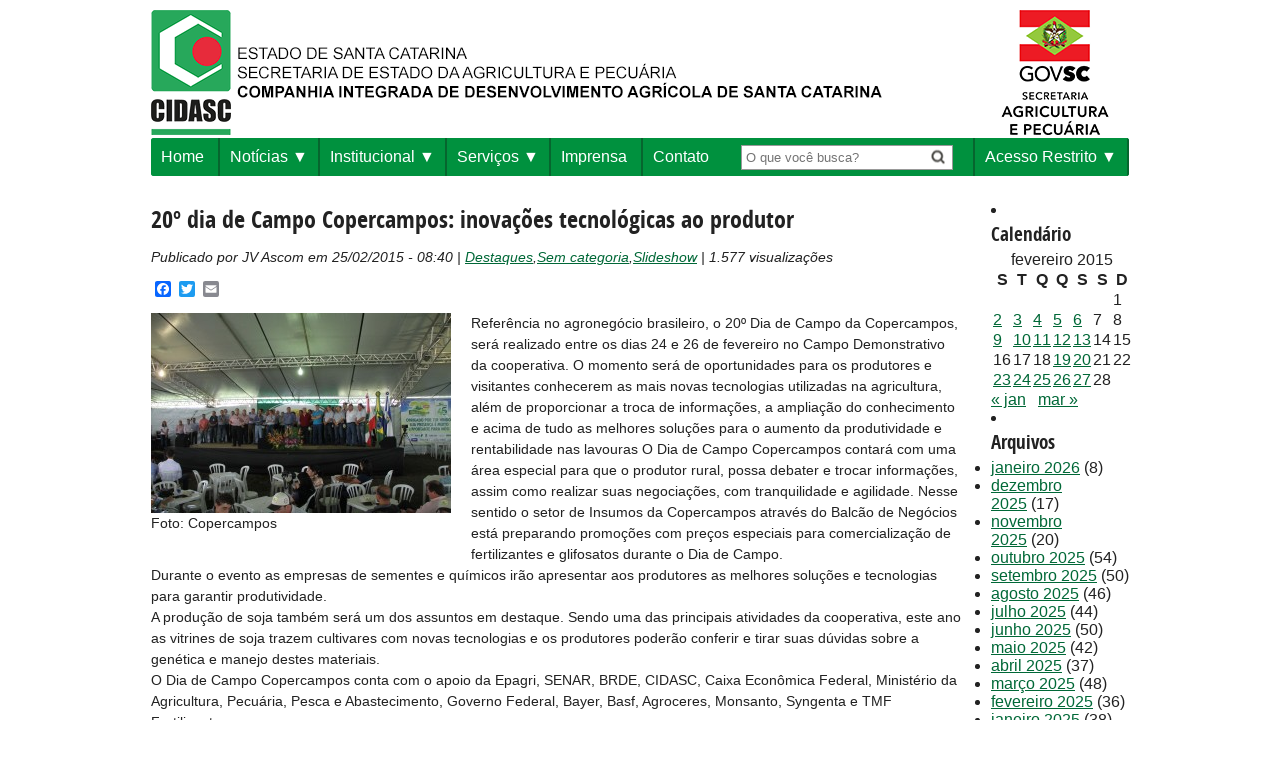

--- FILE ---
content_type: text/html; charset=UTF-8
request_url: https://www.cidasc.sc.gov.br/blog/2015/02/25/20o-dia-de-campo-copercampos-inovacoes-tecnologicas-ao-produtor-2/
body_size: 61738
content:
<html xmlns="http://www.w3.org/1999/xhtml" lang="pt-br">
	<head>
		<meta http-equiv="Content-Type" content="text/html; charset=utf-8" />
		<meta name="facebook-domain-verification" content="g49nn80sm3jg7zicmw1k3ksxwguoyn" />
		<title>CIDASC - Companhia Integrada de Desenvolvimento Agrícola de Santa Catarina </title>

		<link href="https://www.cidasc.sc.gov.br/wp-content/themes/cidasc/style.css?app_v=2.03" type="text/css" rel="stylesheet" />
		<link href="https://www.cidasc.sc.gov.br/wp-content/themes/cidasc/fonts/fonts.css" type="text/css" rel="stylesheet" />
		<link rel="shortcut icon" href="https://www.cidasc.sc.gov.br/wp-content/themes/cidasc/images/favicon.png">


		<!-- thumbnail scroller stylesheet -->
		<link href="https://www.cidasc.sc.gov.br/wp-content/themes/cidasc/css/jquery.thumbnailScroller.css" rel="stylesheet" />

		<!-- DataTables CSS -->
		<link href="https://cdn.datatables.net/1.10.11/css/jquery.dataTables.min.css" rel="stylesheet" />




 	<meta name='robots' content='max-image-preview:large' />
	<style>img:is([sizes="auto" i], [sizes^="auto," i]) { contain-intrinsic-size: 3000px 1500px }</style>
	<link rel='dns-prefetch' href='//static.addtoany.com' />
<link rel='dns-prefetch' href='//cdnjs.cloudflare.com' />
<link rel='dns-prefetch' href='//www.googletagmanager.com' />
<link rel="alternate" type="application/rss+xml" title="Feed de comentários para CIDASC - Companhia Integrada de Desenvolvimento Agrícola de Santa Catarina &raquo; 20º dia de Campo Copercampos: inovações tecnológicas ao produtor" href="https://www.cidasc.sc.gov.br/blog/2015/02/25/20o-dia-de-campo-copercampos-inovacoes-tecnologicas-ao-produtor-2/feed/" />
<script type="text/javascript">
/* <![CDATA[ */
window._wpemojiSettings = {"baseUrl":"https:\/\/s.w.org\/images\/core\/emoji\/16.0.1\/72x72\/","ext":".png","svgUrl":"https:\/\/s.w.org\/images\/core\/emoji\/16.0.1\/svg\/","svgExt":".svg","source":{"concatemoji":"https:\/\/www.cidasc.sc.gov.br\/wp-includes\/js\/wp-emoji-release.min.js?ver=52f65825819c9843328824bed82c1499"}};
/*! This file is auto-generated */
!function(s,n){var o,i,e;function c(e){try{var t={supportTests:e,timestamp:(new Date).valueOf()};sessionStorage.setItem(o,JSON.stringify(t))}catch(e){}}function p(e,t,n){e.clearRect(0,0,e.canvas.width,e.canvas.height),e.fillText(t,0,0);var t=new Uint32Array(e.getImageData(0,0,e.canvas.width,e.canvas.height).data),a=(e.clearRect(0,0,e.canvas.width,e.canvas.height),e.fillText(n,0,0),new Uint32Array(e.getImageData(0,0,e.canvas.width,e.canvas.height).data));return t.every(function(e,t){return e===a[t]})}function u(e,t){e.clearRect(0,0,e.canvas.width,e.canvas.height),e.fillText(t,0,0);for(var n=e.getImageData(16,16,1,1),a=0;a<n.data.length;a++)if(0!==n.data[a])return!1;return!0}function f(e,t,n,a){switch(t){case"flag":return n(e,"\ud83c\udff3\ufe0f\u200d\u26a7\ufe0f","\ud83c\udff3\ufe0f\u200b\u26a7\ufe0f")?!1:!n(e,"\ud83c\udde8\ud83c\uddf6","\ud83c\udde8\u200b\ud83c\uddf6")&&!n(e,"\ud83c\udff4\udb40\udc67\udb40\udc62\udb40\udc65\udb40\udc6e\udb40\udc67\udb40\udc7f","\ud83c\udff4\u200b\udb40\udc67\u200b\udb40\udc62\u200b\udb40\udc65\u200b\udb40\udc6e\u200b\udb40\udc67\u200b\udb40\udc7f");case"emoji":return!a(e,"\ud83e\udedf")}return!1}function g(e,t,n,a){var r="undefined"!=typeof WorkerGlobalScope&&self instanceof WorkerGlobalScope?new OffscreenCanvas(300,150):s.createElement("canvas"),o=r.getContext("2d",{willReadFrequently:!0}),i=(o.textBaseline="top",o.font="600 32px Arial",{});return e.forEach(function(e){i[e]=t(o,e,n,a)}),i}function t(e){var t=s.createElement("script");t.src=e,t.defer=!0,s.head.appendChild(t)}"undefined"!=typeof Promise&&(o="wpEmojiSettingsSupports",i=["flag","emoji"],n.supports={everything:!0,everythingExceptFlag:!0},e=new Promise(function(e){s.addEventListener("DOMContentLoaded",e,{once:!0})}),new Promise(function(t){var n=function(){try{var e=JSON.parse(sessionStorage.getItem(o));if("object"==typeof e&&"number"==typeof e.timestamp&&(new Date).valueOf()<e.timestamp+604800&&"object"==typeof e.supportTests)return e.supportTests}catch(e){}return null}();if(!n){if("undefined"!=typeof Worker&&"undefined"!=typeof OffscreenCanvas&&"undefined"!=typeof URL&&URL.createObjectURL&&"undefined"!=typeof Blob)try{var e="postMessage("+g.toString()+"("+[JSON.stringify(i),f.toString(),p.toString(),u.toString()].join(",")+"));",a=new Blob([e],{type:"text/javascript"}),r=new Worker(URL.createObjectURL(a),{name:"wpTestEmojiSupports"});return void(r.onmessage=function(e){c(n=e.data),r.terminate(),t(n)})}catch(e){}c(n=g(i,f,p,u))}t(n)}).then(function(e){for(var t in e)n.supports[t]=e[t],n.supports.everything=n.supports.everything&&n.supports[t],"flag"!==t&&(n.supports.everythingExceptFlag=n.supports.everythingExceptFlag&&n.supports[t]);n.supports.everythingExceptFlag=n.supports.everythingExceptFlag&&!n.supports.flag,n.DOMReady=!1,n.readyCallback=function(){n.DOMReady=!0}}).then(function(){return e}).then(function(){var e;n.supports.everything||(n.readyCallback(),(e=n.source||{}).concatemoji?t(e.concatemoji):e.wpemoji&&e.twemoji&&(t(e.twemoji),t(e.wpemoji)))}))}((window,document),window._wpemojiSettings);
/* ]]> */
</script>
<style id='wp-emoji-styles-inline-css' type='text/css'>

	img.wp-smiley, img.emoji {
		display: inline !important;
		border: none !important;
		box-shadow: none !important;
		height: 1em !important;
		width: 1em !important;
		margin: 0 0.07em !important;
		vertical-align: -0.1em !important;
		background: none !important;
		padding: 0 !important;
	}
</style>
<link rel='stylesheet' id='wp-block-library-css' href='https://www.cidasc.sc.gov.br/wp-includes/css/dist/block-library/style.min.css?ver=52f65825819c9843328824bed82c1499' type='text/css' media='all' />
<style id='classic-theme-styles-inline-css' type='text/css'>
/*! This file is auto-generated */
.wp-block-button__link{color:#fff;background-color:#32373c;border-radius:9999px;box-shadow:none;text-decoration:none;padding:calc(.667em + 2px) calc(1.333em + 2px);font-size:1.125em}.wp-block-file__button{background:#32373c;color:#fff;text-decoration:none}
</style>
<style id='global-styles-inline-css' type='text/css'>
:root{--wp--preset--aspect-ratio--square: 1;--wp--preset--aspect-ratio--4-3: 4/3;--wp--preset--aspect-ratio--3-4: 3/4;--wp--preset--aspect-ratio--3-2: 3/2;--wp--preset--aspect-ratio--2-3: 2/3;--wp--preset--aspect-ratio--16-9: 16/9;--wp--preset--aspect-ratio--9-16: 9/16;--wp--preset--color--black: #000000;--wp--preset--color--cyan-bluish-gray: #abb8c3;--wp--preset--color--white: #ffffff;--wp--preset--color--pale-pink: #f78da7;--wp--preset--color--vivid-red: #cf2e2e;--wp--preset--color--luminous-vivid-orange: #ff6900;--wp--preset--color--luminous-vivid-amber: #fcb900;--wp--preset--color--light-green-cyan: #7bdcb5;--wp--preset--color--vivid-green-cyan: #00d084;--wp--preset--color--pale-cyan-blue: #8ed1fc;--wp--preset--color--vivid-cyan-blue: #0693e3;--wp--preset--color--vivid-purple: #9b51e0;--wp--preset--gradient--vivid-cyan-blue-to-vivid-purple: linear-gradient(135deg,rgba(6,147,227,1) 0%,rgb(155,81,224) 100%);--wp--preset--gradient--light-green-cyan-to-vivid-green-cyan: linear-gradient(135deg,rgb(122,220,180) 0%,rgb(0,208,130) 100%);--wp--preset--gradient--luminous-vivid-amber-to-luminous-vivid-orange: linear-gradient(135deg,rgba(252,185,0,1) 0%,rgba(255,105,0,1) 100%);--wp--preset--gradient--luminous-vivid-orange-to-vivid-red: linear-gradient(135deg,rgba(255,105,0,1) 0%,rgb(207,46,46) 100%);--wp--preset--gradient--very-light-gray-to-cyan-bluish-gray: linear-gradient(135deg,rgb(238,238,238) 0%,rgb(169,184,195) 100%);--wp--preset--gradient--cool-to-warm-spectrum: linear-gradient(135deg,rgb(74,234,220) 0%,rgb(151,120,209) 20%,rgb(207,42,186) 40%,rgb(238,44,130) 60%,rgb(251,105,98) 80%,rgb(254,248,76) 100%);--wp--preset--gradient--blush-light-purple: linear-gradient(135deg,rgb(255,206,236) 0%,rgb(152,150,240) 100%);--wp--preset--gradient--blush-bordeaux: linear-gradient(135deg,rgb(254,205,165) 0%,rgb(254,45,45) 50%,rgb(107,0,62) 100%);--wp--preset--gradient--luminous-dusk: linear-gradient(135deg,rgb(255,203,112) 0%,rgb(199,81,192) 50%,rgb(65,88,208) 100%);--wp--preset--gradient--pale-ocean: linear-gradient(135deg,rgb(255,245,203) 0%,rgb(182,227,212) 50%,rgb(51,167,181) 100%);--wp--preset--gradient--electric-grass: linear-gradient(135deg,rgb(202,248,128) 0%,rgb(113,206,126) 100%);--wp--preset--gradient--midnight: linear-gradient(135deg,rgb(2,3,129) 0%,rgb(40,116,252) 100%);--wp--preset--font-size--small: 13px;--wp--preset--font-size--medium: 20px;--wp--preset--font-size--large: 36px;--wp--preset--font-size--x-large: 42px;--wp--preset--spacing--20: 0.44rem;--wp--preset--spacing--30: 0.67rem;--wp--preset--spacing--40: 1rem;--wp--preset--spacing--50: 1.5rem;--wp--preset--spacing--60: 2.25rem;--wp--preset--spacing--70: 3.38rem;--wp--preset--spacing--80: 5.06rem;--wp--preset--shadow--natural: 6px 6px 9px rgba(0, 0, 0, 0.2);--wp--preset--shadow--deep: 12px 12px 50px rgba(0, 0, 0, 0.4);--wp--preset--shadow--sharp: 6px 6px 0px rgba(0, 0, 0, 0.2);--wp--preset--shadow--outlined: 6px 6px 0px -3px rgba(255, 255, 255, 1), 6px 6px rgba(0, 0, 0, 1);--wp--preset--shadow--crisp: 6px 6px 0px rgba(0, 0, 0, 1);}:where(.is-layout-flex){gap: 0.5em;}:where(.is-layout-grid){gap: 0.5em;}body .is-layout-flex{display: flex;}.is-layout-flex{flex-wrap: wrap;align-items: center;}.is-layout-flex > :is(*, div){margin: 0;}body .is-layout-grid{display: grid;}.is-layout-grid > :is(*, div){margin: 0;}:where(.wp-block-columns.is-layout-flex){gap: 2em;}:where(.wp-block-columns.is-layout-grid){gap: 2em;}:where(.wp-block-post-template.is-layout-flex){gap: 1.25em;}:where(.wp-block-post-template.is-layout-grid){gap: 1.25em;}.has-black-color{color: var(--wp--preset--color--black) !important;}.has-cyan-bluish-gray-color{color: var(--wp--preset--color--cyan-bluish-gray) !important;}.has-white-color{color: var(--wp--preset--color--white) !important;}.has-pale-pink-color{color: var(--wp--preset--color--pale-pink) !important;}.has-vivid-red-color{color: var(--wp--preset--color--vivid-red) !important;}.has-luminous-vivid-orange-color{color: var(--wp--preset--color--luminous-vivid-orange) !important;}.has-luminous-vivid-amber-color{color: var(--wp--preset--color--luminous-vivid-amber) !important;}.has-light-green-cyan-color{color: var(--wp--preset--color--light-green-cyan) !important;}.has-vivid-green-cyan-color{color: var(--wp--preset--color--vivid-green-cyan) !important;}.has-pale-cyan-blue-color{color: var(--wp--preset--color--pale-cyan-blue) !important;}.has-vivid-cyan-blue-color{color: var(--wp--preset--color--vivid-cyan-blue) !important;}.has-vivid-purple-color{color: var(--wp--preset--color--vivid-purple) !important;}.has-black-background-color{background-color: var(--wp--preset--color--black) !important;}.has-cyan-bluish-gray-background-color{background-color: var(--wp--preset--color--cyan-bluish-gray) !important;}.has-white-background-color{background-color: var(--wp--preset--color--white) !important;}.has-pale-pink-background-color{background-color: var(--wp--preset--color--pale-pink) !important;}.has-vivid-red-background-color{background-color: var(--wp--preset--color--vivid-red) !important;}.has-luminous-vivid-orange-background-color{background-color: var(--wp--preset--color--luminous-vivid-orange) !important;}.has-luminous-vivid-amber-background-color{background-color: var(--wp--preset--color--luminous-vivid-amber) !important;}.has-light-green-cyan-background-color{background-color: var(--wp--preset--color--light-green-cyan) !important;}.has-vivid-green-cyan-background-color{background-color: var(--wp--preset--color--vivid-green-cyan) !important;}.has-pale-cyan-blue-background-color{background-color: var(--wp--preset--color--pale-cyan-blue) !important;}.has-vivid-cyan-blue-background-color{background-color: var(--wp--preset--color--vivid-cyan-blue) !important;}.has-vivid-purple-background-color{background-color: var(--wp--preset--color--vivid-purple) !important;}.has-black-border-color{border-color: var(--wp--preset--color--black) !important;}.has-cyan-bluish-gray-border-color{border-color: var(--wp--preset--color--cyan-bluish-gray) !important;}.has-white-border-color{border-color: var(--wp--preset--color--white) !important;}.has-pale-pink-border-color{border-color: var(--wp--preset--color--pale-pink) !important;}.has-vivid-red-border-color{border-color: var(--wp--preset--color--vivid-red) !important;}.has-luminous-vivid-orange-border-color{border-color: var(--wp--preset--color--luminous-vivid-orange) !important;}.has-luminous-vivid-amber-border-color{border-color: var(--wp--preset--color--luminous-vivid-amber) !important;}.has-light-green-cyan-border-color{border-color: var(--wp--preset--color--light-green-cyan) !important;}.has-vivid-green-cyan-border-color{border-color: var(--wp--preset--color--vivid-green-cyan) !important;}.has-pale-cyan-blue-border-color{border-color: var(--wp--preset--color--pale-cyan-blue) !important;}.has-vivid-cyan-blue-border-color{border-color: var(--wp--preset--color--vivid-cyan-blue) !important;}.has-vivid-purple-border-color{border-color: var(--wp--preset--color--vivid-purple) !important;}.has-vivid-cyan-blue-to-vivid-purple-gradient-background{background: var(--wp--preset--gradient--vivid-cyan-blue-to-vivid-purple) !important;}.has-light-green-cyan-to-vivid-green-cyan-gradient-background{background: var(--wp--preset--gradient--light-green-cyan-to-vivid-green-cyan) !important;}.has-luminous-vivid-amber-to-luminous-vivid-orange-gradient-background{background: var(--wp--preset--gradient--luminous-vivid-amber-to-luminous-vivid-orange) !important;}.has-luminous-vivid-orange-to-vivid-red-gradient-background{background: var(--wp--preset--gradient--luminous-vivid-orange-to-vivid-red) !important;}.has-very-light-gray-to-cyan-bluish-gray-gradient-background{background: var(--wp--preset--gradient--very-light-gray-to-cyan-bluish-gray) !important;}.has-cool-to-warm-spectrum-gradient-background{background: var(--wp--preset--gradient--cool-to-warm-spectrum) !important;}.has-blush-light-purple-gradient-background{background: var(--wp--preset--gradient--blush-light-purple) !important;}.has-blush-bordeaux-gradient-background{background: var(--wp--preset--gradient--blush-bordeaux) !important;}.has-luminous-dusk-gradient-background{background: var(--wp--preset--gradient--luminous-dusk) !important;}.has-pale-ocean-gradient-background{background: var(--wp--preset--gradient--pale-ocean) !important;}.has-electric-grass-gradient-background{background: var(--wp--preset--gradient--electric-grass) !important;}.has-midnight-gradient-background{background: var(--wp--preset--gradient--midnight) !important;}.has-small-font-size{font-size: var(--wp--preset--font-size--small) !important;}.has-medium-font-size{font-size: var(--wp--preset--font-size--medium) !important;}.has-large-font-size{font-size: var(--wp--preset--font-size--large) !important;}.has-x-large-font-size{font-size: var(--wp--preset--font-size--x-large) !important;}
:where(.wp-block-post-template.is-layout-flex){gap: 1.25em;}:where(.wp-block-post-template.is-layout-grid){gap: 1.25em;}
:where(.wp-block-columns.is-layout-flex){gap: 2em;}:where(.wp-block-columns.is-layout-grid){gap: 2em;}
:root :where(.wp-block-pullquote){font-size: 1.5em;line-height: 1.6;}
</style>
<link rel='stylesheet' id='contact-form-7-css' href='https://www.cidasc.sc.gov.br/wp-content/plugins/contact-form-7/includes/css/styles.css?ver=6.1.4' type='text/css' media='all' />
<link rel='stylesheet' id='meteor-slides-css' href='https://www.cidasc.sc.gov.br/wp-content/plugins/meteor-slides/css/meteor-slides.css?ver=1.0' type='text/css' media='all' />
<link rel='stylesheet' id='easy_table_style-css' href='https://www.cidasc.sc.gov.br/wp-content/plugins/easy-table/themes/default/style.css?ver=1.6' type='text/css' media='all' />
<link rel='stylesheet' id='addtoany-css' href='https://www.cidasc.sc.gov.br/wp-content/plugins/add-to-any/addtoany.min.css?ver=1.16' type='text/css' media='all' />
<script type="text/javascript" id="addtoany-core-js-before">
/* <![CDATA[ */
window.a2a_config=window.a2a_config||{};a2a_config.callbacks=[];a2a_config.overlays=[];a2a_config.templates={};a2a_localize = {
	Share: "Share",
	Save: "Save",
	Subscribe: "Subscribe",
	Email: "Email",
	Bookmark: "Bookmark",
	ShowAll: "Show all",
	ShowLess: "Show less",
	FindServices: "Find service(s)",
	FindAnyServiceToAddTo: "Instantly find any service to add to",
	PoweredBy: "Powered by",
	ShareViaEmail: "Share via email",
	SubscribeViaEmail: "Subscribe via email",
	BookmarkInYourBrowser: "Bookmark in your browser",
	BookmarkInstructions: "Press Ctrl+D or \u2318+D to bookmark this page",
	AddToYourFavorites: "Add to your favorites",
	SendFromWebOrProgram: "Send from any email address or email program",
	EmailProgram: "Email program",
	More: "More&#8230;",
	ThanksForSharing: "Thanks for sharing!",
	ThanksForFollowing: "Thanks for following!"
};
/* ]]> */
</script>
<script type="text/javascript" defer src="https://static.addtoany.com/menu/page.js" id="addtoany-core-js"></script>
<script type="text/javascript" src="https://www.cidasc.sc.gov.br/wp-includes/js/jquery/jquery.min.js?ver=3.7.1" id="jquery-core-js"></script>
<script type="text/javascript" src="https://www.cidasc.sc.gov.br/wp-includes/js/jquery/jquery-migrate.min.js?ver=3.4.1" id="jquery-migrate-js"></script>
<script type="text/javascript" defer src="https://www.cidasc.sc.gov.br/wp-content/plugins/add-to-any/addtoany.min.js?ver=1.1" id="addtoany-jquery-js"></script>
<script type="text/javascript" src="https://www.cidasc.sc.gov.br/wp-content/plugins/meteor-slides/js/jquery.cycle.all.js?ver=52f65825819c9843328824bed82c1499" id="jquery-cycle-js"></script>
<script type="text/javascript" src="https://www.cidasc.sc.gov.br/wp-content/plugins/meteor-slides/js/jquery.metadata.v2.js?ver=52f65825819c9843328824bed82c1499" id="jquery-metadata-js"></script>
<script type="text/javascript" src="https://www.cidasc.sc.gov.br/wp-content/plugins/meteor-slides/js/jquery.touchwipe.1.1.1.js?ver=52f65825819c9843328824bed82c1499" id="jquery-touchwipe-js"></script>
<script type="text/javascript" id="meteorslides-script-js-extra">
/* <![CDATA[ */
var meteorslidessettings = {"meteorslideshowspeed":"2000","meteorslideshowduration":"5000","meteorslideshowheight":"283","meteorslideshowwidth":"724","meteorslideshowtransition":"fade"};
/* ]]> */
</script>
<script type="text/javascript" src="https://www.cidasc.sc.gov.br/wp-content/plugins/meteor-slides/js/slideshow.js?ver=52f65825819c9843328824bed82c1499" id="meteorslides-script-js"></script>
<script type="text/javascript" src="https://www.cidasc.sc.gov.br/wp-content/themes/cidasc/js/startup_functions.js?ver=52f65825819c9843328824bed82c1499" id="startup_functions-js"></script>
<script type="text/javascript" src="https://www.cidasc.sc.gov.br/wp-content/themes/cidasc/js/jquery-ui-1.8.13.custom.min.js?ver=52f65825819c9843328824bed82c1499" id="jquery-ui-js"></script>
<script type="text/javascript" src="https://www.cidasc.sc.gov.br/wp-content/themes/cidasc/js/jquery.ez-pinned-footer.js?ver=52f65825819c9843328824bed82c1499" id="ez-pinned-js"></script>
<script type="text/javascript" src="https://cdnjs.cloudflare.com/ajax/libs/jquery-cookie/1.4.1/jquery.cookie.js?ver=52f65825819c9843328824bed82c1499" id="cookie-js"></script>
<script type="text/javascript" src="https://www.cidasc.sc.gov.br/wp-content/themes/cidasc/js/font-resizer.js?ver=52f65825819c9843328824bed82c1499" id="font-resizer-js"></script>

<!-- Snippet da etiqueta do Google (gtag.js) adicionado pelo Site Kit -->
<!-- Snippet do Google Análises adicionado pelo Site Kit -->
<script type="text/javascript" src="https://www.googletagmanager.com/gtag/js?id=GT-TNLHGT3Q" id="google_gtagjs-js" async></script>
<script type="text/javascript" id="google_gtagjs-js-after">
/* <![CDATA[ */
window.dataLayer = window.dataLayer || [];function gtag(){dataLayer.push(arguments);}
gtag("set","linker",{"domains":["www.cidasc.sc.gov.br"]});
gtag("js", new Date());
gtag("set", "developer_id.dZTNiMT", true);
gtag("config", "GT-TNLHGT3Q");
 window._googlesitekit = window._googlesitekit || {}; window._googlesitekit.throttledEvents = []; window._googlesitekit.gtagEvent = (name, data) => { var key = JSON.stringify( { name, data } ); if ( !! window._googlesitekit.throttledEvents[ key ] ) { return; } window._googlesitekit.throttledEvents[ key ] = true; setTimeout( () => { delete window._googlesitekit.throttledEvents[ key ]; }, 5 ); gtag( "event", name, { ...data, event_source: "site-kit" } ); }; 
/* ]]> */
</script>
<link rel="https://api.w.org/" href="https://www.cidasc.sc.gov.br/wp-json/" /><link rel="alternate" title="JSON" type="application/json" href="https://www.cidasc.sc.gov.br/wp-json/wp/v2/posts/12291" /><link rel="EditURI" type="application/rsd+xml" title="RSD" href="https://www.cidasc.sc.gov.br/xmlrpc.php?rsd" />
<link rel="canonical" href="https://www.cidasc.sc.gov.br/blog/2015/02/25/20o-dia-de-campo-copercampos-inovacoes-tecnologicas-ao-produtor-2/" />
<link rel="alternate" title="oEmbed (JSON)" type="application/json+oembed" href="https://www.cidasc.sc.gov.br/wp-json/oembed/1.0/embed?url=https%3A%2F%2Fwww.cidasc.sc.gov.br%2Fblog%2F2015%2F02%2F25%2F20o-dia-de-campo-copercampos-inovacoes-tecnologicas-ao-produtor-2%2F" />
<link rel="alternate" title="oEmbed (XML)" type="text/xml+oembed" href="https://www.cidasc.sc.gov.br/wp-json/oembed/1.0/embed?url=https%3A%2F%2Fwww.cidasc.sc.gov.br%2Fblog%2F2015%2F02%2F25%2F20o-dia-de-campo-copercampos-inovacoes-tecnologicas-ao-produtor-2%2F&#038;format=xml" />
<meta name="generator" content="Site Kit by Google 1.170.0" /><link rel="icon" href="https://www.cidasc.sc.gov.br/wp-content/uploads/2022/10/cropped-favicon-32x32.png" sizes="32x32" />
<link rel="icon" href="https://www.cidasc.sc.gov.br/wp-content/uploads/2022/10/cropped-favicon-192x192.png" sizes="192x192" />
<link rel="apple-touch-icon" href="https://www.cidasc.sc.gov.br/wp-content/uploads/2022/10/cropped-favicon-180x180.png" />
<meta name="msapplication-TileImage" content="https://www.cidasc.sc.gov.br/wp-content/uploads/2022/10/cropped-favicon-270x270.png" />
	</head>
	<body data-rsssl=1>

		<!-- <iframe id="barra_sc" name="principal" frameborder="0" src="https://www.sc.gov.br/barra_sc/barra_sc.html" marginwidth="0" marginheight="0" scrolling="no"></iframe> -->

		<div id="barra-logo-topo">
			<a href="/">
        				<img src="https://www.cidasc.sc.gov.br/wp-content/themes/cidasc/images/logo_topo_nomal_2023.png" alt="Companhia Integrada de Desenvolvimento Agrícola de Santa Catarina"/>
			</a>
			<a href="http://www.agricultura.sc.gov.br/" target="_blank" style="float:right;">
			<!-- NORMAL -->
				<img src="https://www.cidasc.sc.gov.br/wp-content/themes/cidasc/images/logo_estado.png" alt="Bandeira Estado de Santa Catarina" />
				<!-- ELEIÇÕES -->
				<!-- <img src="https://www.cidasc.sc.gov.br/wp-content/themes/cidasc/images/brasao_santa_catarina.png" alt="Estado de Santa Catarina" /> -->
			</a>
		</div>

		<div class="container clearfix">
<div id="menu-superior-wrapper" class="grid12">
	<div class="menu-navmenu-container"><ul id="menu-navmenu" class="menu"><li id="menu-item-17569" class="menu-item menu-item-type-custom menu-item-object-custom menu-item-17569"><a href="/">Home</a></li>
<li id="menu-item-17571" class="menu-item menu-item-type-custom menu-item-object-custom menu-item-has-children menu-item-17571"><a href="/noticias">Notícias</a>
<ul class="sub-menu">
	<li id="menu-item-46945" class="menu-item menu-item-type-taxonomy menu-item-object-category menu-item-46945"><a href="https://www.cidasc.sc.gov.br/blog/category/podcast/">Podcast</a></li>
	<li id="menu-item-46946" class="menu-item menu-item-type-taxonomy menu-item-object-category menu-item-46946"><a href="https://www.cidasc.sc.gov.br/blog/category/jornal-mensal/">Jornal Mensal</a></li>
	<li id="menu-item-73825" class="menu-item menu-item-type-post_type menu-item-object-page menu-item-73825"><a href="https://www.cidasc.sc.gov.br/impressos/">Impressos</a></li>
</ul>
</li>
<li id="menu-item-17548" class="menu-item menu-item-type-custom menu-item-object-custom menu-item-has-children menu-item-17548"><a href="#">Institucional</a>
<ul class="sub-menu">
	<li id="menu-item-17570" class="menu-item menu-item-type-custom menu-item-object-custom menu-item-17570"><a href="/institucional">Institucional</a></li>
	<li id="menu-item-29168" class="menu-item menu-item-type-post_type menu-item-object-page menu-item-29168"><a href="https://www.cidasc.sc.gov.br/estrutura-administrativa/">Estrutura Administrativa</a></li>
	<li id="menu-item-25296" class="menu-item menu-item-type-custom menu-item-object-custom menu-item-25296"><a href="https://www.cidasc.sc.gov.br/estrutura-organizacional/">Endereços &#8211; Estrutura Organizacional</a></li>
	<li id="menu-item-52125" class="menu-item menu-item-type-custom menu-item-object-custom menu-item-has-children menu-item-52125"><a href="#">Diretoria Desenvolvimento Institucional</a>
	<ul class="sub-menu">
		<li id="menu-item-52126" class="menu-item menu-item-type-custom menu-item-object-custom menu-item-52126"><a href="https://www.cidasc.sc.gov.br/diretoria-desenvolvimento-institucional/prestacao-de-contas">Prestação de Contas</a></li>
		<li id="menu-item-52127" class="menu-item menu-item-type-custom menu-item-object-custom menu-item-52127"><a href="https://www.cidasc.sc.gov.br/diretoria-desenvolvimento-institucional/veiculos">Veículos</a></li>
	</ul>
</li>
	<li id="menu-item-19937" class="menu-item menu-item-type-post_type menu-item-object-page menu-item-19937"><a href="https://www.cidasc.sc.gov.br/demostracoes-financeiras/">Documentos Institucionais</a></li>
	<li id="menu-item-49268" class="menu-item menu-item-type-custom menu-item-object-custom menu-item-49268"><a href="https://drive.google.com/drive/folders/12Ce-JdXW7u0NFXWVJIE6eepzkfSiIrd-?usp=sharing">Documentos Oficiais</a></li>
	<li id="menu-item-17550" class="menu-item menu-item-type-custom menu-item-object-custom menu-item-17550"><a href="http://www.portaldecompras.sc.gov.br/?lstOrgaos=4422">Editais</a></li>
	<li id="menu-item-17568" class="menu-item menu-item-type-custom menu-item-object-custom menu-item-17568"><a href="/concursos">Concursos</a></li>
	<li id="menu-item-32194" class="menu-item menu-item-type-custom menu-item-object-custom menu-item-32194"><a target="_blank" href="https://sigen.cidasc.sc.gov.br/Consulta/Publicacoes">Consulta de Publicações</a></li>
	<li id="menu-item-50340" class="menu-item menu-item-type-post_type menu-item-object-page menu-item-50340"><a href="https://www.cidasc.sc.gov.br/privacidade-e-protecao-de-dados-de-pessoais/">Privacidade e Proteção de Dados</a></li>
	<li id="menu-item-67341" class="menu-item menu-item-type-post_type menu-item-object-page menu-item-67341"><a href="https://www.cidasc.sc.gov.br/transparencia/">Transparência</a></li>
	<li id="menu-item-67512" class="menu-item menu-item-type-post_type menu-item-object-page menu-item-67512"><a href="https://www.cidasc.sc.gov.br/integridade/">Integridade</a></li>
	<li id="menu-item-67968" class="menu-item menu-item-type-post_type menu-item-object-page menu-item-67968"><a href="https://www.cidasc.sc.gov.br/quantitativo-de-empregados-pcds-reabilitados/">Quantitativo de empregados PCD’s/reabilitados</a></li>
</ul>
</li>
<li id="menu-item-17552" class="menu-item menu-item-type-custom menu-item-object-custom menu-item-has-children menu-item-17552"><a href="https://www.cidasc.sc.gov.br/servicos/">Serviços</a>
<ul class="sub-menu">
	<li id="menu-item-59720" class="menu-item menu-item-type-post_type menu-item-object-page menu-item-59720"><a href="https://www.cidasc.sc.gov.br/atualizacadastro/">Atualização do Cadastro Agropecuário</a></li>
	<li id="menu-item-17554" class="menu-item menu-item-type-custom menu-item-object-custom menu-item-17554"><a href="/defesasanitariaanimal/">Defesa Sanitária Animal</a></li>
	<li id="menu-item-17553" class="menu-item menu-item-type-custom menu-item-object-custom menu-item-17553"><a href="/laboratorial/">Laboratorial</a></li>
	<li id="menu-item-17559" class="menu-item menu-item-type-custom menu-item-object-custom menu-item-17559"><a href="/inspecao/">Inspeção de Produtos de Origem Animal</a></li>
	<li id="menu-item-17556" class="menu-item menu-item-type-custom menu-item-object-custom menu-item-17556"><a href="/defesasanitariavegetal/">Defesa Sanitária Vegetal</a></li>
	<li id="menu-item-17555" class="menu-item menu-item-type-custom menu-item-object-custom menu-item-17555"><a href="/classificacao/">Classificação Vegetal</a></li>
	<li id="menu-item-17558" class="menu-item menu-item-type-custom menu-item-object-custom menu-item-17558"><a href="/fiscalizacao/">Fiscalização de Insumos Agrícolas</a></li>
	<li id="menu-item-17874" class="menu-item menu-item-type-custom menu-item-object-custom menu-item-17874"><a href="https://www.cidasc.sc.gov.br/educacao-sanitaria/">Educação Sanitária</a></li>
	<li id="menu-item-17549" class="menu-item menu-item-type-custom menu-item-object-custom menu-item-has-children menu-item-17549"><a href="#">Cursos</a>
	<ul class="sub-menu">
		<li id="menu-item-17572" class="menu-item menu-item-type-custom menu-item-object-custom menu-item-17572"><a href="/cursos">Cursos</a></li>
		<li id="menu-item-17573" class="menu-item menu-item-type-custom menu-item-object-custom menu-item-17573"><a href="/cursos/cursos-cfocfoc/">Curso CFO/CFOC</a></li>
	</ul>
</li>
	<li id="menu-item-49064" class="menu-item menu-item-type-post_type menu-item-object-page menu-item-49064"><a href="https://www.cidasc.sc.gov.br/gestao-documental/">Gestão Documental</a></li>
	<li id="menu-item-17551" class="menu-item menu-item-type-custom menu-item-object-custom menu-item-17551"><a target="_blank" href="http://www.agricultura.sc.gov.br/index.php/arquivos/eventos">Feiras e Eventos</a></li>
	<li id="menu-item-17574" class="menu-item menu-item-type-custom menu-item-object-custom menu-item-17574"><a href="/links-uteis/">Links Úteis</a></li>
	<li id="menu-item-66282" class="menu-item menu-item-type-post_type menu-item-object-page menu-item-66282"><a href="https://www.cidasc.sc.gov.br/sustentabilidade-cidasc/">SUSTENTABILIDADE CIDASC</a></li>
</ul>
</li>
<li id="menu-item-27263" class="menu-item menu-item-type-post_type menu-item-object-page menu-item-27263"><a href="https://www.cidasc.sc.gov.br/sala-de-imprensa/">Imprensa</a></li>
<li id="menu-item-24621" class="menu-item menu-item-type-post_type menu-item-object-page menu-item-24621"><a href="https://www.cidasc.sc.gov.br/contato/">Contato</a></li>
<li id="menu-item-17560" class="navmenu-item-right menu-item menu-item-type-custom menu-item-object-custom menu-item-has-children menu-item-17560"><a href="#">Acesso Restrito</a>
<ul class="sub-menu">
	<li id="menu-item-17566" class="menu-item menu-item-type-custom menu-item-object-custom menu-item-17566"><a href="https://pae.sc.gov.br/direto/jsp/login.jsp">PAE</a></li>
	<li id="menu-item-17563" class="menu-item menu-item-type-custom menu-item-object-custom menu-item-17563"><a href="https://portal.cidasc.sc.gov.br/Login.aspx?ReturnUrl=%2fdefault.aspx">Processo Eleitoral</a></li>
	<li id="menu-item-67695" class="menu-item menu-item-type-custom menu-item-object-custom menu-item-67695"><a href="https://portal.cidasc.sc.gov.br/">Processo PDVI 2024</a></li>
	<li id="menu-item-17564" class="menu-item menu-item-type-custom menu-item-object-custom menu-item-17564"><a href="http://sigrhportal.sea.sc.gov.br/SIGRHNovoPortal/">Consulta RH &#8211; SIGRH</a></li>
	<li id="menu-item-17565" class="menu-item menu-item-type-custom menu-item-object-custom menu-item-17565"><a href="http://ascidasc.cidasc.sc.gov.br/">ASCIDASC</a></li>
	<li id="menu-item-17561" class="menu-item menu-item-type-custom menu-item-object-custom menu-item-17561"><a href="http://200.19.216.26/TransitoVegetal/restrito/">Sistema – Defesa Sanitária Vegetal</a></li>
	<li id="menu-item-17562" class="menu-item menu-item-type-custom menu-item-object-custom menu-item-17562"><a href="https://www.cidasc.sc.gov.br/ext/progestao/">Escritório de Processos</a></li>
</ul>
</li>
<li style="padding: 5px 10px 3px 10px; background-color: #00913e" class="navmenu-item-right" ><div class="search-box">
<form id="busca" role="search" method="get" id="searchform" action="https://www.cidasc.sc.gov.br/">    
  <input type="text" class="input_text grid3 first" placeholder="O que você busca?" name="s" id="s" />
  <!-- <input type="text" class="input_text grid3 first" placeholder="O que você busca?" name="s" id="s" disabled /> -->
  <input type="submit" value="" >
  <!-- <input type="submit" value="" disabled > -->

</form>
</div>
</li></ul></div></div>
			
			
			<div id="conteudo" class="grid10 first">
				<p id="breadcrumbs" style="display: none;">
					Você está aqui:
   									</p>
				
				        			
        		
    			<h2>20º dia de Campo Copercampos: inovações tecnológicas ao produtor</h2>
    			<div class="meta">
                    Publicado por JV Ascom em 25/02/2015 - 08:40 
                    | <a href="https://www.cidasc.sc.gov.br/blog/category/destaques/" rel="category tag">Destaques</a>,<a href="https://www.cidasc.sc.gov.br/blog/category/sem-categoria/" rel="category tag">Sem categoria</a>,<a href="https://www.cidasc.sc.gov.br/blog/category/slideshow/" rel="category tag">Slideshow</a>   
                    | 1.577 visualizações</div>
    			<div class="post-content">
    					<div class="addtoany_share_save_container addtoany_content addtoany_content_top"><div class="a2a_kit a2a_kit_size_16 addtoany_list" data-a2a-url="https://www.cidasc.sc.gov.br/blog/2015/02/25/20o-dia-de-campo-copercampos-inovacoes-tecnologicas-ao-produtor-2/" data-a2a-title="20º dia de Campo Copercampos: inovações tecnológicas ao produtor"><a class="a2a_button_facebook" href="https://www.addtoany.com/add_to/facebook?linkurl=https%3A%2F%2Fwww.cidasc.sc.gov.br%2Fblog%2F2015%2F02%2F25%2F20o-dia-de-campo-copercampos-inovacoes-tecnologicas-ao-produtor-2%2F&amp;linkname=20%C2%BA%20dia%20de%20Campo%20Copercampos%3A%20inova%C3%A7%C3%B5es%20tecnol%C3%B3gicas%20ao%20produtor" title="Facebook" rel="nofollow noopener" target="_blank"></a><a class="a2a_button_twitter" href="https://www.addtoany.com/add_to/twitter?linkurl=https%3A%2F%2Fwww.cidasc.sc.gov.br%2Fblog%2F2015%2F02%2F25%2F20o-dia-de-campo-copercampos-inovacoes-tecnologicas-ao-produtor-2%2F&amp;linkname=20%C2%BA%20dia%20de%20Campo%20Copercampos%3A%20inova%C3%A7%C3%B5es%20tecnol%C3%B3gicas%20ao%20produtor" title="Twitter" rel="nofollow noopener" target="_blank"></a><a class="a2a_button_email" href="https://www.addtoany.com/add_to/email?linkurl=https%3A%2F%2Fwww.cidasc.sc.gov.br%2Fblog%2F2015%2F02%2F25%2F20o-dia-de-campo-copercampos-inovacoes-tecnologicas-ao-produtor-2%2F&amp;linkname=20%C2%BA%20dia%20de%20Campo%20Copercampos%3A%20inova%C3%A7%C3%B5es%20tecnol%C3%B3gicas%20ao%20produtor" title="Email" rel="nofollow noopener" target="_blank"></a></div></div><div id="attachment_12292" style="width: 310px" class="wp-caption alignleft"><a href="https://www.cidasc.sc.gov.br/blog/2015/02/25/20o-dia-de-campo-copercampos-inovacoes-tecnologicas-ao-produtor-2/img_1604/" rel="attachment wp-att-12292"><img fetchpriority="high" decoding="async" aria-describedby="caption-attachment-12292" class="size-medium wp-image-12292" src="https://www.cidasc.sc.gov.br/wp-content/uploads/2015/02/IMG_1604-300x200.jpg" alt="Foto: Copercampos" width="300" height="200" srcset="https://www.cidasc.sc.gov.br/wp-content/uploads/2015/02/IMG_1604-300x200.jpg 300w, https://www.cidasc.sc.gov.br/wp-content/uploads/2015/02/IMG_1604-726x484.jpg 726w, https://www.cidasc.sc.gov.br/wp-content/uploads/2015/02/IMG_1604-250x166.jpg 250w, https://www.cidasc.sc.gov.br/wp-content/uploads/2015/02/IMG_1604-222x148.jpg 222w, https://www.cidasc.sc.gov.br/wp-content/uploads/2015/02/IMG_1604-100x66.jpg 100w" sizes="(max-width: 300px) 100vw, 300px" /></a><p id="caption-attachment-12292" class="wp-caption-text">Foto: Copercampos</p></div>
<p>Referência no agronegócio brasileiro, o 20º Dia de Campo da Copercampos, será realizado entre os dias 24 e 26 de fevereiro no Campo Demonstrativo da cooperativa. O momento será de oportunidades para os produtores e visitantes conhecerem as mais novas tecnologias utilizadas na agricultura, além de proporcionar a troca de informações, a ampliação do conhecimento e acima de tudo as melhores soluções para o aumento da produtividade e rentabilidade nas lavouras O Dia de Campo Copercampos contará com uma área especial para que o produtor rural, possa debater e trocar informações, assim como realizar suas negociações, com tranquilidade e agilidade. Nesse sentido o setor de Insumos da Copercampos através do Balcão de Negócios está preparando promoções com preços especiais para comercialização de fertilizantes e glifosatos durante o Dia de Campo.<br />
Durante o evento as empresas de sementes e químicos irão apresentar aos produtores as melhores soluções e tecnologias para garantir produtividade.<br />
A produção de soja também será um dos assuntos em destaque. Sendo uma das principais atividades da cooperativa, este ano as vitrines de soja trazem cultivares com novas tecnologias e os produtores poderão conferir e tirar suas dúvidas sobre a genética e manejo destes materiais.<br />
O Dia de Campo Copercampos conta com o apoio da Epagri, SENAR, BRDE, CIDASC, Caixa Econômica Federal, Ministério da Agricultura, Pecuária, Pesca e Abastecimento, Governo Federal, Bayer, Basf, Agroceres, Monsanto, Syngenta e TMF Fertilizantes.</p>
<p>Fonte: Copercampos</p>
<div id="attachment_12293" style="width: 310px" class="wp-caption alignleft"><a href="https://www.cidasc.sc.gov.br/blog/2015/02/25/20o-dia-de-campo-copercampos-inovacoes-tecnologicas-ao-produtor-2/img_1599/" rel="attachment wp-att-12293"><img decoding="async" aria-describedby="caption-attachment-12293" class="wp-image-12293 size-medium" src="https://www.cidasc.sc.gov.br/wp-content/uploads/2015/02/IMG_1599-300x200.jpg" alt="IMG_1599" width="300" height="200" srcset="https://www.cidasc.sc.gov.br/wp-content/uploads/2015/02/IMG_1599-300x200.jpg 300w, https://www.cidasc.sc.gov.br/wp-content/uploads/2015/02/IMG_1599-726x484.jpg 726w, https://www.cidasc.sc.gov.br/wp-content/uploads/2015/02/IMG_1599-250x166.jpg 250w, https://www.cidasc.sc.gov.br/wp-content/uploads/2015/02/IMG_1599-222x148.jpg 222w, https://www.cidasc.sc.gov.br/wp-content/uploads/2015/02/IMG_1599-100x66.jpg 100w" sizes="(max-width: 300px) 100vw, 300px" /></a><p id="caption-attachment-12293" class="wp-caption-text">Foto: Copercampos</p></div>
<div id="attachment_12294" style="width: 310px" class="wp-caption alignleft"><a href="https://www.cidasc.sc.gov.br/blog/2015/02/25/20o-dia-de-campo-copercampos-inovacoes-tecnologicas-ao-produtor-2/img_1683/" rel="attachment wp-att-12294"><img decoding="async" aria-describedby="caption-attachment-12294" class="wp-image-12294 size-medium" src="https://www.cidasc.sc.gov.br/wp-content/uploads/2015/02/IMG_1683-300x200.jpg" alt="IMG_1683" width="300" height="200" srcset="https://www.cidasc.sc.gov.br/wp-content/uploads/2015/02/IMG_1683-300x200.jpg 300w, https://www.cidasc.sc.gov.br/wp-content/uploads/2015/02/IMG_1683-726x484.jpg 726w, https://www.cidasc.sc.gov.br/wp-content/uploads/2015/02/IMG_1683-250x166.jpg 250w, https://www.cidasc.sc.gov.br/wp-content/uploads/2015/02/IMG_1683-222x148.jpg 222w, https://www.cidasc.sc.gov.br/wp-content/uploads/2015/02/IMG_1683-100x66.jpg 100w" sizes="(max-width: 300px) 100vw, 300px" /></a><p id="caption-attachment-12294" class="wp-caption-text">Foto: Copercampos</p></div>
	
    			</div>

        		        						
			</div><!-- fim da div conteudo -->

            <div class="grid2">
                <div class="sidebar-noticias">
                    <li class="widget-sidebar"><h3>Calendário</h3><div id="calendar_wrap" class="calendar_wrap"><table id="wp-calendar" class="wp-calendar-table">
	<caption>fevereiro 2015</caption>
	<thead>
	<tr>
		<th scope="col" aria-label="segunda-feira">S</th>
		<th scope="col" aria-label="terça-feira">T</th>
		<th scope="col" aria-label="quarta-feira">Q</th>
		<th scope="col" aria-label="quinta-feira">Q</th>
		<th scope="col" aria-label="sexta-feira">S</th>
		<th scope="col" aria-label="sábado">S</th>
		<th scope="col" aria-label="domingo">D</th>
	</tr>
	</thead>
	<tbody>
	<tr>
		<td colspan="6" class="pad">&nbsp;</td><td>1</td>
	</tr>
	<tr>
		<td><a href="https://www.cidasc.sc.gov.br/blog/2015/02/02/" aria-label="Posts publicados em 2 de February de 2015">2</a></td><td><a href="https://www.cidasc.sc.gov.br/blog/2015/02/03/" aria-label="Posts publicados em 3 de February de 2015">3</a></td><td><a href="https://www.cidasc.sc.gov.br/blog/2015/02/04/" aria-label="Posts publicados em 4 de February de 2015">4</a></td><td><a href="https://www.cidasc.sc.gov.br/blog/2015/02/05/" aria-label="Posts publicados em 5 de February de 2015">5</a></td><td><a href="https://www.cidasc.sc.gov.br/blog/2015/02/06/" aria-label="Posts publicados em 6 de February de 2015">6</a></td><td>7</td><td>8</td>
	</tr>
	<tr>
		<td><a href="https://www.cidasc.sc.gov.br/blog/2015/02/09/" aria-label="Posts publicados em 9 de February de 2015">9</a></td><td><a href="https://www.cidasc.sc.gov.br/blog/2015/02/10/" aria-label="Posts publicados em 10 de February de 2015">10</a></td><td><a href="https://www.cidasc.sc.gov.br/blog/2015/02/11/" aria-label="Posts publicados em 11 de February de 2015">11</a></td><td><a href="https://www.cidasc.sc.gov.br/blog/2015/02/12/" aria-label="Posts publicados em 12 de February de 2015">12</a></td><td><a href="https://www.cidasc.sc.gov.br/blog/2015/02/13/" aria-label="Posts publicados em 13 de February de 2015">13</a></td><td>14</td><td>15</td>
	</tr>
	<tr>
		<td>16</td><td>17</td><td>18</td><td><a href="https://www.cidasc.sc.gov.br/blog/2015/02/19/" aria-label="Posts publicados em 19 de February de 2015">19</a></td><td><a href="https://www.cidasc.sc.gov.br/blog/2015/02/20/" aria-label="Posts publicados em 20 de February de 2015">20</a></td><td>21</td><td>22</td>
	</tr>
	<tr>
		<td><a href="https://www.cidasc.sc.gov.br/blog/2015/02/23/" aria-label="Posts publicados em 23 de February de 2015">23</a></td><td><a href="https://www.cidasc.sc.gov.br/blog/2015/02/24/" aria-label="Posts publicados em 24 de February de 2015">24</a></td><td><a href="https://www.cidasc.sc.gov.br/blog/2015/02/25/" aria-label="Posts publicados em 25 de February de 2015">25</a></td><td><a href="https://www.cidasc.sc.gov.br/blog/2015/02/26/" aria-label="Posts publicados em 26 de February de 2015">26</a></td><td><a href="https://www.cidasc.sc.gov.br/blog/2015/02/27/" aria-label="Posts publicados em 27 de February de 2015">27</a></td><td>28</td>
		<td class="pad" colspan="1">&nbsp;</td>
	</tr>
	</tbody>
	</table><nav aria-label="Meses anteriores e seguintes" class="wp-calendar-nav">
		<span class="wp-calendar-nav-prev"><a href="https://www.cidasc.sc.gov.br/blog/2015/01/">&laquo; jan</a></span>
		<span class="pad">&nbsp;</span>
		<span class="wp-calendar-nav-next"><a href="https://www.cidasc.sc.gov.br/blog/2015/03/">mar &raquo;</a></span>
	</nav></div></li><li class="widget-sidebar"><h3>Arquivos</h3>
			<ul>
					<li><a href='https://www.cidasc.sc.gov.br/blog/2026/01/'>janeiro 2026</a>&nbsp;(8)</li>
	<li><a href='https://www.cidasc.sc.gov.br/blog/2025/12/'>dezembro 2025</a>&nbsp;(17)</li>
	<li><a href='https://www.cidasc.sc.gov.br/blog/2025/11/'>novembro 2025</a>&nbsp;(20)</li>
	<li><a href='https://www.cidasc.sc.gov.br/blog/2025/10/'>outubro 2025</a>&nbsp;(54)</li>
	<li><a href='https://www.cidasc.sc.gov.br/blog/2025/09/'>setembro 2025</a>&nbsp;(50)</li>
	<li><a href='https://www.cidasc.sc.gov.br/blog/2025/08/'>agosto 2025</a>&nbsp;(46)</li>
	<li><a href='https://www.cidasc.sc.gov.br/blog/2025/07/'>julho 2025</a>&nbsp;(44)</li>
	<li><a href='https://www.cidasc.sc.gov.br/blog/2025/06/'>junho 2025</a>&nbsp;(50)</li>
	<li><a href='https://www.cidasc.sc.gov.br/blog/2025/05/'>maio 2025</a>&nbsp;(42)</li>
	<li><a href='https://www.cidasc.sc.gov.br/blog/2025/04/'>abril 2025</a>&nbsp;(37)</li>
	<li><a href='https://www.cidasc.sc.gov.br/blog/2025/03/'>março 2025</a>&nbsp;(48)</li>
	<li><a href='https://www.cidasc.sc.gov.br/blog/2025/02/'>fevereiro 2025</a>&nbsp;(36)</li>
	<li><a href='https://www.cidasc.sc.gov.br/blog/2025/01/'>janeiro 2025</a>&nbsp;(38)</li>
	<li><a href='https://www.cidasc.sc.gov.br/blog/2024/12/'>dezembro 2024</a>&nbsp;(55)</li>
	<li><a href='https://www.cidasc.sc.gov.br/blog/2024/11/'>novembro 2024</a>&nbsp;(40)</li>
	<li><a href='https://www.cidasc.sc.gov.br/blog/2024/10/'>outubro 2024</a>&nbsp;(51)</li>
	<li><a href='https://www.cidasc.sc.gov.br/blog/2024/09/'>setembro 2024</a>&nbsp;(56)</li>
	<li><a href='https://www.cidasc.sc.gov.br/blog/2024/08/'>agosto 2024</a>&nbsp;(49)</li>
	<li><a href='https://www.cidasc.sc.gov.br/blog/2024/07/'>julho 2024</a>&nbsp;(61)</li>
	<li><a href='https://www.cidasc.sc.gov.br/blog/2024/06/'>junho 2024</a>&nbsp;(52)</li>
	<li><a href='https://www.cidasc.sc.gov.br/blog/2024/05/'>maio 2024</a>&nbsp;(61)</li>
	<li><a href='https://www.cidasc.sc.gov.br/blog/2024/04/'>abril 2024</a>&nbsp;(47)</li>
	<li><a href='https://www.cidasc.sc.gov.br/blog/2024/03/'>março 2024</a>&nbsp;(59)</li>
	<li><a href='https://www.cidasc.sc.gov.br/blog/2024/02/'>fevereiro 2024</a>&nbsp;(36)</li>
	<li><a href='https://www.cidasc.sc.gov.br/blog/2024/01/'>janeiro 2024</a>&nbsp;(56)</li>
	<li><a href='https://www.cidasc.sc.gov.br/blog/2023/12/'>dezembro 2023</a>&nbsp;(64)</li>
	<li><a href='https://www.cidasc.sc.gov.br/blog/2023/11/'>novembro 2023</a>&nbsp;(57)</li>
	<li><a href='https://www.cidasc.sc.gov.br/blog/2023/10/'>outubro 2023</a>&nbsp;(50)</li>
	<li><a href='https://www.cidasc.sc.gov.br/blog/2023/09/'>setembro 2023</a>&nbsp;(67)</li>
	<li><a href='https://www.cidasc.sc.gov.br/blog/2023/08/'>agosto 2023</a>&nbsp;(65)</li>
	<li><a href='https://www.cidasc.sc.gov.br/blog/2023/07/'>julho 2023</a>&nbsp;(60)</li>
	<li><a href='https://www.cidasc.sc.gov.br/blog/2023/06/'>junho 2023</a>&nbsp;(68)</li>
	<li><a href='https://www.cidasc.sc.gov.br/blog/2023/05/'>maio 2023</a>&nbsp;(84)</li>
	<li><a href='https://www.cidasc.sc.gov.br/blog/2023/04/'>abril 2023</a>&nbsp;(70)</li>
	<li><a href='https://www.cidasc.sc.gov.br/blog/2023/03/'>março 2023</a>&nbsp;(83)</li>
	<li><a href='https://www.cidasc.sc.gov.br/blog/2023/02/'>fevereiro 2023</a>&nbsp;(48)</li>
	<li><a href='https://www.cidasc.sc.gov.br/blog/2023/01/'>janeiro 2023</a>&nbsp;(38)</li>
	<li><a href='https://www.cidasc.sc.gov.br/blog/2022/12/'>dezembro 2022</a>&nbsp;(60)</li>
	<li><a href='https://www.cidasc.sc.gov.br/blog/2022/11/'>novembro 2022</a>&nbsp;(33)</li>
	<li><a href='https://www.cidasc.sc.gov.br/blog/2022/10/'>outubro 2022</a>&nbsp;(11)</li>
	<li><a href='https://www.cidasc.sc.gov.br/blog/2022/09/'>setembro 2022</a>&nbsp;(9)</li>
	<li><a href='https://www.cidasc.sc.gov.br/blog/2022/08/'>agosto 2022</a>&nbsp;(11)</li>
	<li><a href='https://www.cidasc.sc.gov.br/blog/2022/07/'>julho 2022</a>&nbsp;(24)</li>
	<li><a href='https://www.cidasc.sc.gov.br/blog/2022/06/'>junho 2022</a>&nbsp;(50)</li>
	<li><a href='https://www.cidasc.sc.gov.br/blog/2022/05/'>maio 2022</a>&nbsp;(59)</li>
	<li><a href='https://www.cidasc.sc.gov.br/blog/2022/04/'>abril 2022</a>&nbsp;(47)</li>
	<li><a href='https://www.cidasc.sc.gov.br/blog/2022/03/'>março 2022</a>&nbsp;(62)</li>
	<li><a href='https://www.cidasc.sc.gov.br/blog/2022/02/'>fevereiro 2022</a>&nbsp;(38)</li>
	<li><a href='https://www.cidasc.sc.gov.br/blog/2022/01/'>janeiro 2022</a>&nbsp;(29)</li>
	<li><a href='https://www.cidasc.sc.gov.br/blog/2021/12/'>dezembro 2021</a>&nbsp;(46)</li>
	<li><a href='https://www.cidasc.sc.gov.br/blog/2021/11/'>novembro 2021</a>&nbsp;(37)</li>
	<li><a href='https://www.cidasc.sc.gov.br/blog/2021/10/'>outubro 2021</a>&nbsp;(40)</li>
	<li><a href='https://www.cidasc.sc.gov.br/blog/2021/09/'>setembro 2021</a>&nbsp;(67)</li>
	<li><a href='https://www.cidasc.sc.gov.br/blog/2021/08/'>agosto 2021</a>&nbsp;(46)</li>
	<li><a href='https://www.cidasc.sc.gov.br/blog/2021/07/'>julho 2021</a>&nbsp;(49)</li>
	<li><a href='https://www.cidasc.sc.gov.br/blog/2021/06/'>junho 2021</a>&nbsp;(54)</li>
	<li><a href='https://www.cidasc.sc.gov.br/blog/2021/05/'>maio 2021</a>&nbsp;(58)</li>
	<li><a href='https://www.cidasc.sc.gov.br/blog/2021/04/'>abril 2021</a>&nbsp;(37)</li>
	<li><a href='https://www.cidasc.sc.gov.br/blog/2021/03/'>março 2021</a>&nbsp;(52)</li>
	<li><a href='https://www.cidasc.sc.gov.br/blog/2021/02/'>fevereiro 2021</a>&nbsp;(39)</li>
	<li><a href='https://www.cidasc.sc.gov.br/blog/2021/01/'>janeiro 2021</a>&nbsp;(26)</li>
	<li><a href='https://www.cidasc.sc.gov.br/blog/2020/12/'>dezembro 2020</a>&nbsp;(48)</li>
	<li><a href='https://www.cidasc.sc.gov.br/blog/2020/11/'>novembro 2020</a>&nbsp;(46)</li>
	<li><a href='https://www.cidasc.sc.gov.br/blog/2020/10/'>outubro 2020</a>&nbsp;(66)</li>
	<li><a href='https://www.cidasc.sc.gov.br/blog/2020/09/'>setembro 2020</a>&nbsp;(37)</li>
	<li><a href='https://www.cidasc.sc.gov.br/blog/2020/08/'>agosto 2020</a>&nbsp;(64)</li>
	<li><a href='https://www.cidasc.sc.gov.br/blog/2020/07/'>julho 2020</a>&nbsp;(60)</li>
	<li><a href='https://www.cidasc.sc.gov.br/blog/2020/06/'>junho 2020</a>&nbsp;(74)</li>
	<li><a href='https://www.cidasc.sc.gov.br/blog/2020/05/'>maio 2020</a>&nbsp;(58)</li>
	<li><a href='https://www.cidasc.sc.gov.br/blog/2020/04/'>abril 2020</a>&nbsp;(78)</li>
	<li><a href='https://www.cidasc.sc.gov.br/blog/2020/03/'>março 2020</a>&nbsp;(77)</li>
	<li><a href='https://www.cidasc.sc.gov.br/blog/2020/02/'>fevereiro 2020</a>&nbsp;(42)</li>
	<li><a href='https://www.cidasc.sc.gov.br/blog/2020/01/'>janeiro 2020</a>&nbsp;(42)</li>
	<li><a href='https://www.cidasc.sc.gov.br/blog/2019/12/'>dezembro 2019</a>&nbsp;(61)</li>
	<li><a href='https://www.cidasc.sc.gov.br/blog/2019/11/'>novembro 2019</a>&nbsp;(52)</li>
	<li><a href='https://www.cidasc.sc.gov.br/blog/2019/10/'>outubro 2019</a>&nbsp;(64)</li>
	<li><a href='https://www.cidasc.sc.gov.br/blog/2019/09/'>setembro 2019</a>&nbsp;(57)</li>
	<li><a href='https://www.cidasc.sc.gov.br/blog/2019/08/'>agosto 2019</a>&nbsp;(35)</li>
	<li><a href='https://www.cidasc.sc.gov.br/blog/2019/07/'>julho 2019</a>&nbsp;(55)</li>
	<li><a href='https://www.cidasc.sc.gov.br/blog/2019/06/'>junho 2019</a>&nbsp;(52)</li>
	<li><a href='https://www.cidasc.sc.gov.br/blog/2019/05/'>maio 2019</a>&nbsp;(65)</li>
	<li><a href='https://www.cidasc.sc.gov.br/blog/2019/04/'>abril 2019</a>&nbsp;(57)</li>
	<li><a href='https://www.cidasc.sc.gov.br/blog/2019/03/'>março 2019</a>&nbsp;(61)</li>
	<li><a href='https://www.cidasc.sc.gov.br/blog/2019/02/'>fevereiro 2019</a>&nbsp;(61)</li>
	<li><a href='https://www.cidasc.sc.gov.br/blog/2019/01/'>janeiro 2019</a>&nbsp;(62)</li>
	<li><a href='https://www.cidasc.sc.gov.br/blog/2018/12/'>dezembro 2018</a>&nbsp;(52)</li>
	<li><a href='https://www.cidasc.sc.gov.br/blog/2018/11/'>novembro 2018</a>&nbsp;(68)</li>
	<li><a href='https://www.cidasc.sc.gov.br/blog/2018/10/'>outubro 2018</a>&nbsp;(10)</li>
	<li><a href='https://www.cidasc.sc.gov.br/blog/2018/09/'>setembro 2018</a>&nbsp;(6)</li>
	<li><a href='https://www.cidasc.sc.gov.br/blog/2018/08/'>agosto 2018</a>&nbsp;(7)</li>
	<li><a href='https://www.cidasc.sc.gov.br/blog/2018/07/'>julho 2018</a>&nbsp;(126)</li>
	<li><a href='https://www.cidasc.sc.gov.br/blog/2018/06/'>junho 2018</a>&nbsp;(80)</li>
	<li><a href='https://www.cidasc.sc.gov.br/blog/2018/05/'>maio 2018</a>&nbsp;(94)</li>
	<li><a href='https://www.cidasc.sc.gov.br/blog/2018/04/'>abril 2018</a>&nbsp;(81)</li>
	<li><a href='https://www.cidasc.sc.gov.br/blog/2018/03/'>março 2018</a>&nbsp;(90)</li>
	<li><a href='https://www.cidasc.sc.gov.br/blog/2018/02/'>fevereiro 2018</a>&nbsp;(61)</li>
	<li><a href='https://www.cidasc.sc.gov.br/blog/2018/01/'>janeiro 2018</a>&nbsp;(55)</li>
	<li><a href='https://www.cidasc.sc.gov.br/blog/2017/12/'>dezembro 2017</a>&nbsp;(58)</li>
	<li><a href='https://www.cidasc.sc.gov.br/blog/2017/11/'>novembro 2017</a>&nbsp;(77)</li>
	<li><a href='https://www.cidasc.sc.gov.br/blog/2017/10/'>outubro 2017</a>&nbsp;(93)</li>
	<li><a href='https://www.cidasc.sc.gov.br/blog/2017/09/'>setembro 2017</a>&nbsp;(56)</li>
	<li><a href='https://www.cidasc.sc.gov.br/blog/2017/08/'>agosto 2017</a>&nbsp;(85)</li>
	<li><a href='https://www.cidasc.sc.gov.br/blog/2017/07/'>julho 2017</a>&nbsp;(76)</li>
	<li><a href='https://www.cidasc.sc.gov.br/blog/2017/06/'>junho 2017</a>&nbsp;(77)</li>
	<li><a href='https://www.cidasc.sc.gov.br/blog/2017/05/'>maio 2017</a>&nbsp;(89)</li>
	<li><a href='https://www.cidasc.sc.gov.br/blog/2017/04/'>abril 2017</a>&nbsp;(74)</li>
	<li><a href='https://www.cidasc.sc.gov.br/blog/2017/03/'>março 2017</a>&nbsp;(87)</li>
	<li><a href='https://www.cidasc.sc.gov.br/blog/2017/02/'>fevereiro 2017</a>&nbsp;(76)</li>
	<li><a href='https://www.cidasc.sc.gov.br/blog/2017/01/'>janeiro 2017</a>&nbsp;(79)</li>
	<li><a href='https://www.cidasc.sc.gov.br/blog/2016/12/'>dezembro 2016</a>&nbsp;(66)</li>
	<li><a href='https://www.cidasc.sc.gov.br/blog/2016/11/'>novembro 2016</a>&nbsp;(93)</li>
	<li><a href='https://www.cidasc.sc.gov.br/blog/2016/10/'>outubro 2016</a>&nbsp;(89)</li>
	<li><a href='https://www.cidasc.sc.gov.br/blog/2016/09/'>setembro 2016</a>&nbsp;(75)</li>
	<li><a href='https://www.cidasc.sc.gov.br/blog/2016/08/'>agosto 2016</a>&nbsp;(107)</li>
	<li><a href='https://www.cidasc.sc.gov.br/blog/2016/07/'>julho 2016</a>&nbsp;(83)</li>
	<li><a href='https://www.cidasc.sc.gov.br/blog/2016/06/'>junho 2016</a>&nbsp;(65)</li>
	<li><a href='https://www.cidasc.sc.gov.br/blog/2016/05/'>maio 2016</a>&nbsp;(81)</li>
	<li><a href='https://www.cidasc.sc.gov.br/blog/2016/04/'>abril 2016</a>&nbsp;(82)</li>
	<li><a href='https://www.cidasc.sc.gov.br/blog/2016/03/'>março 2016</a>&nbsp;(68)</li>
	<li><a href='https://www.cidasc.sc.gov.br/blog/2016/02/'>fevereiro 2016</a>&nbsp;(82)</li>
	<li><a href='https://www.cidasc.sc.gov.br/blog/2016/01/'>janeiro 2016</a>&nbsp;(81)</li>
	<li><a href='https://www.cidasc.sc.gov.br/blog/2015/12/'>dezembro 2015</a>&nbsp;(42)</li>
	<li><a href='https://www.cidasc.sc.gov.br/blog/2015/11/'>novembro 2015</a>&nbsp;(62)</li>
	<li><a href='https://www.cidasc.sc.gov.br/blog/2015/10/'>outubro 2015</a>&nbsp;(63)</li>
	<li><a href='https://www.cidasc.sc.gov.br/blog/2015/09/'>setembro 2015</a>&nbsp;(68)</li>
	<li><a href='https://www.cidasc.sc.gov.br/blog/2015/08/'>agosto 2015</a>&nbsp;(65)</li>
	<li><a href='https://www.cidasc.sc.gov.br/blog/2015/07/'>julho 2015</a>&nbsp;(59)</li>
	<li><a href='https://www.cidasc.sc.gov.br/blog/2015/06/'>junho 2015</a>&nbsp;(68)</li>
	<li><a href='https://www.cidasc.sc.gov.br/blog/2015/05/'>maio 2015</a>&nbsp;(61)</li>
	<li><a href='https://www.cidasc.sc.gov.br/blog/2015/04/'>abril 2015</a>&nbsp;(54)</li>
	<li><a href='https://www.cidasc.sc.gov.br/blog/2015/03/'>março 2015</a>&nbsp;(66)</li>
	<li><a href='https://www.cidasc.sc.gov.br/blog/2015/02/'>fevereiro 2015</a>&nbsp;(52)</li>
	<li><a href='https://www.cidasc.sc.gov.br/blog/2015/01/'>janeiro 2015</a>&nbsp;(37)</li>
	<li><a href='https://www.cidasc.sc.gov.br/blog/2014/12/'>dezembro 2014</a>&nbsp;(24)</li>
	<li><a href='https://www.cidasc.sc.gov.br/blog/2014/11/'>novembro 2014</a>&nbsp;(37)</li>
	<li><a href='https://www.cidasc.sc.gov.br/blog/2014/10/'>outubro 2014</a>&nbsp;(45)</li>
	<li><a href='https://www.cidasc.sc.gov.br/blog/2014/09/'>setembro 2014</a>&nbsp;(49)</li>
	<li><a href='https://www.cidasc.sc.gov.br/blog/2014/08/'>agosto 2014</a>&nbsp;(60)</li>
	<li><a href='https://www.cidasc.sc.gov.br/blog/2014/07/'>julho 2014</a>&nbsp;(70)</li>
	<li><a href='https://www.cidasc.sc.gov.br/blog/2014/06/'>junho 2014</a>&nbsp;(75)</li>
	<li><a href='https://www.cidasc.sc.gov.br/blog/2014/05/'>maio 2014</a>&nbsp;(73)</li>
	<li><a href='https://www.cidasc.sc.gov.br/blog/2014/04/'>abril 2014</a>&nbsp;(74)</li>
	<li><a href='https://www.cidasc.sc.gov.br/blog/2014/03/'>março 2014</a>&nbsp;(65)</li>
	<li><a href='https://www.cidasc.sc.gov.br/blog/2014/02/'>fevereiro 2014</a>&nbsp;(63)</li>
	<li><a href='https://www.cidasc.sc.gov.br/blog/2014/01/'>janeiro 2014</a>&nbsp;(71)</li>
	<li><a href='https://www.cidasc.sc.gov.br/blog/2013/12/'>dezembro 2013</a>&nbsp;(54)</li>
	<li><a href='https://www.cidasc.sc.gov.br/blog/2013/11/'>novembro 2013</a>&nbsp;(82)</li>
	<li><a href='https://www.cidasc.sc.gov.br/blog/2013/10/'>outubro 2013</a>&nbsp;(98)</li>
	<li><a href='https://www.cidasc.sc.gov.br/blog/2013/09/'>setembro 2013</a>&nbsp;(103)</li>
	<li><a href='https://www.cidasc.sc.gov.br/blog/2013/08/'>agosto 2013</a>&nbsp;(88)</li>
	<li><a href='https://www.cidasc.sc.gov.br/blog/2013/07/'>julho 2013</a>&nbsp;(108)</li>
	<li><a href='https://www.cidasc.sc.gov.br/blog/2013/06/'>junho 2013</a>&nbsp;(85)</li>
	<li><a href='https://www.cidasc.sc.gov.br/blog/2013/05/'>maio 2013</a>&nbsp;(66)</li>
	<li><a href='https://www.cidasc.sc.gov.br/blog/2013/04/'>abril 2013</a>&nbsp;(68)</li>
	<li><a href='https://www.cidasc.sc.gov.br/blog/2013/03/'>março 2013</a>&nbsp;(34)</li>
	<li><a href='https://www.cidasc.sc.gov.br/blog/2013/02/'>fevereiro 2013</a>&nbsp;(46)</li>
	<li><a href='https://www.cidasc.sc.gov.br/blog/2013/01/'>janeiro 2013</a>&nbsp;(54)</li>
	<li><a href='https://www.cidasc.sc.gov.br/blog/2012/12/'>dezembro 2012</a>&nbsp;(26)</li>
	<li><a href='https://www.cidasc.sc.gov.br/blog/2012/11/'>novembro 2012</a>&nbsp;(31)</li>
	<li><a href='https://www.cidasc.sc.gov.br/blog/2012/10/'>outubro 2012</a>&nbsp;(15)</li>
	<li><a href='https://www.cidasc.sc.gov.br/blog/2012/09/'>setembro 2012</a>&nbsp;(1)</li>
	<li><a href='https://www.cidasc.sc.gov.br/blog/2012/08/'>agosto 2012</a>&nbsp;(6)</li>
	<li><a href='https://www.cidasc.sc.gov.br/blog/2012/07/'>julho 2012</a>&nbsp;(1)</li>
			</ul>

			</li><li class="widget-sidebar"><h3>Categorias</h3>
			<ul>
					<li class="cat-item cat-item-3"><a href="https://www.cidasc.sc.gov.br/blog/category/destaques/">Destaques</a> (8.476)
</li>
	<li class="cat-item cat-item-5540"><a href="https://www.cidasc.sc.gov.br/blog/category/eleicoes/">Eleições</a> (1)
</li>
	<li class="cat-item cat-item-4535"><a href="https://www.cidasc.sc.gov.br/blog/category/jornal-mensal/">Jornal Mensal</a> (6)
</li>
	<li class="cat-item cat-item-4534"><a href="https://www.cidasc.sc.gov.br/blog/category/podcast/">Podcast</a> (4)
</li>
	<li class="cat-item cat-item-1"><a href="https://www.cidasc.sc.gov.br/blog/category/sem-categoria/">Sem categoria</a> (1.814)
</li>
	<li class="cat-item cat-item-4"><a href="https://www.cidasc.sc.gov.br/blog/category/slideshow/">Slideshow</a> (5.444)
</li>
			</ul>

			</li>                </div>
            </div>
			
		</div><!-- fim da div container -->

﻿		
		<div id="footer">
			<div id="rodape">
				<p>© 2016 CIDASC - Rodovia Admar Gonzaga, 1588 - Itacorubi - Florianópolis/SC - CEP 88034-001 - Fone: (48) 3665-7000</p>
			</div><!-- fim da div rodape -->
		</div><!-- fim da div footer -->	
	<script type="speculationrules">
{"prefetch":[{"source":"document","where":{"and":[{"href_matches":"\/*"},{"not":{"href_matches":["\/wp-*.php","\/wp-admin\/*","\/wp-content\/uploads\/*","\/wp-content\/*","\/wp-content\/plugins\/*","\/wp-content\/themes\/cidasc\/*","\/*\\?(.+)"]}},{"not":{"selector_matches":"a[rel~=\"nofollow\"]"}},{"not":{"selector_matches":".no-prefetch, .no-prefetch a"}}]},"eagerness":"conservative"}]}
</script>
<script type="text/javascript" src="https://www.cidasc.sc.gov.br/wp-includes/js/dist/hooks.min.js?ver=4d63a3d491d11ffd8ac6" id="wp-hooks-js"></script>
<script type="text/javascript" src="https://www.cidasc.sc.gov.br/wp-includes/js/dist/i18n.min.js?ver=5e580eb46a90c2b997e6" id="wp-i18n-js"></script>
<script type="text/javascript" id="wp-i18n-js-after">
/* <![CDATA[ */
wp.i18n.setLocaleData( { 'text direction\u0004ltr': [ 'ltr' ] } );
/* ]]> */
</script>
<script type="text/javascript" src="https://www.cidasc.sc.gov.br/wp-content/plugins/contact-form-7/includes/swv/js/index.js?ver=6.1.4" id="swv-js"></script>
<script type="text/javascript" id="contact-form-7-js-translations">
/* <![CDATA[ */
( function( domain, translations ) {
	var localeData = translations.locale_data[ domain ] || translations.locale_data.messages;
	localeData[""].domain = domain;
	wp.i18n.setLocaleData( localeData, domain );
} )( "contact-form-7", {"translation-revision-date":"2025-05-19 13:41:20+0000","generator":"GlotPress\/4.0.1","domain":"messages","locale_data":{"messages":{"":{"domain":"messages","plural-forms":"nplurals=2; plural=n > 1;","lang":"pt_BR"},"Error:":["Erro:"]}},"comment":{"reference":"includes\/js\/index.js"}} );
/* ]]> */
</script>
<script type="text/javascript" id="contact-form-7-js-before">
/* <![CDATA[ */
var wpcf7 = {
    "api": {
        "root": "https:\/\/www.cidasc.sc.gov.br\/wp-json\/",
        "namespace": "contact-form-7\/v1"
    }
};
/* ]]> */
</script>
<script type="text/javascript" src="https://www.cidasc.sc.gov.br/wp-content/plugins/contact-form-7/includes/js/index.js?ver=6.1.4" id="contact-form-7-js"></script>
<script type="text/javascript" src="https://www.cidasc.sc.gov.br/wp-content/plugins/google-site-kit/dist/assets/js/googlesitekit-events-provider-contact-form-7-40476021fb6e59177033.js" id="googlesitekit-events-provider-contact-form-7-js" defer></script>
<script type="text/javascript" id="wp-consent-api-js-extra">
/* <![CDATA[ */
var consent_api = {"consent_type":"","waitfor_consent_hook":"","cookie_expiration":"30","cookie_prefix":"wp_consent","services":[]};
/* ]]> */
</script>
<script type="text/javascript" src="https://www.cidasc.sc.gov.br/wp-content/plugins/wp-consent-api/assets/js/wp-consent-api.min.js?ver=2.0.0" id="wp-consent-api-js"></script>
 	
	</body>
</html>


--- FILE ---
content_type: application/javascript
request_url: https://www.cidasc.sc.gov.br/wp-content/themes/cidasc/js/font-resizer.js?ver=52f65825819c9843328824bed82c1499
body_size: 762
content:
jQuery(document).ready(function() {
 jQuery('.resizer a').click(function() {

 });
}); 

jQuery(document).ready(function() {
 jQuery('.resizer a').click(function() {
  var textSize = jQuery(this).parent().attr('class');
  jQuery('body').removeClass('small medium large').addClass(textSize);
 });
}); 

jQuery(document).ready(function() {
 jQuery('.resizer a').click(function() {
  var textSize = jQuery(this).parent().attr('class');
  jQuery('body').removeClass('small medium large').addClass(textSize);
  return false;
 });
}); 

jQuery(document).ready(function() {
 jQuery('.resizer a').click(function() {
  var textSize = jQuery(this).parent().attr('class');
  jQuery('body').removeClass('small medium large').addClass(textSize);
  jQuery.cookie('TEXT_SIZE',textSize, { path: '/', expires: 10000 });
  return false;
 });
}); 

jQuery(document).ready(function() {
 if(jQuery.cookie('TEXT_SIZE')) {
  jQuery('body').addClass(jQuery.cookie('TEXT_SIZE')); 
 }
 jQuery('.resizer a').click(function() {
  var textSize = jQuery(this).parent().attr('class');
  jQuery('body').removeClass('small medium large').addClass(textSize);
  jQuery.cookie('TEXT_SIZE',textSize, { path: '/', expires: 10000 });
  return false;
 });
}); 